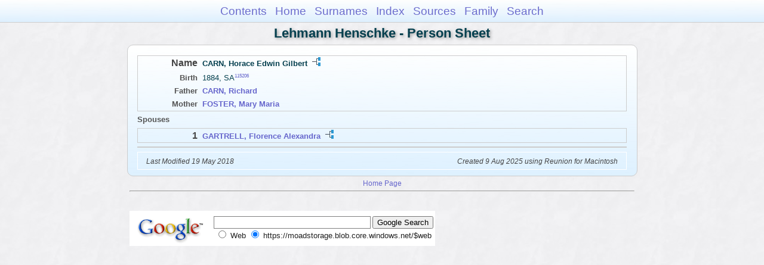

--- FILE ---
content_type: text/css
request_url: https://moadstorage.blob.core.windows.net/$web/Lehmann_Henschke/css/lp_colorstyle_bluegradient.css
body_size: 3585
content:
a, a:visited {color: #6666CC;text-decoration: none;}
a:hover {color: #0000FF;text-decoration: underline;}
.smallBullet {color: #102a69;}

body
	{
	background-color: #def1ff;
	background-image: url(themeTexture.jpg);
	color: #043f4e;
	}


/*  OLD
.reportBody, #rBody, #pHeader, #menu ul, #ddmenuspan
	{
	background-image: url(themeGradient.png);
	background-repeat: repeat-x;
	background-color: #def1ff;
	}
*/


.reportBody, #rBody, #pHeader, #menu ul, #ddmenuspan
	{
	background: #def1ff url('themeGradient.png');
	background-size: 100% 100%;
	}

#menu ul
	{
	background: #def1ff url('themeGradient.png')
	background-size: 100% 100%;
	}


.reportBody, .footer,
.tocLinks, .tocIntro, .tocContact, .tocSur,
.wcHFather, .wcHMother, .wcWFather, .wcWMother, .wcUWFather, .wcUWMother, .wcUHFather, .wcUHMother,
.wcHusband, .wcWife, .wcFHusband, .wcMWife, .wcUHusband, .wcUWife,
.wcHFacts, .wcWFacts,
.wcMChild, .wcFChild, .wcMChildBold, .wcFChildBold, .wcFactPicture img,
.psFRecord, .psMRecord, .psRecord, .showSC, .psPicture img, .psNotesData,
.pageTitle, .pageBody, .fhName, .surRecord, .rrNav, .fhNotes, .wmRelated, .wmPicture img, .srcEntry, .idxBar, .idxSur, #rBody, #menu ul, #pHeader
	{
	border-color: #ccc;
	}

.psFooter
	{
	border-color: white;
	}

.tocTitle, .pageTitle, .tocLinksTitle, .tocIntroTitle, .tocContactTitle, .wcChildrenTitle, #pTitle, #dDMButton
	{
	text-shadow: #999 2px 2px 5px;
	}

.idxDate
	{
	color: #666;
	}

.fhNumber
	{
	color: #3d707a;
	}

.fhName
	{
	background-color: rgba(189,210,218,0.4);
	}

.psChildren
	{
	background-color: rgba(216,216,216,0.47);
	}

.psSpouse
	{
	color: #555;
	}

.rrNav
	{
	background-image: url(themeTexture.jpg);
	}

.rrSourceData
	{
	border-top-color: #88a;
	}

.rrName, .rrSpouseName, .rrNameNumber
	{
	color: #102a69;
	}

.rrChildren
	{
	background-color: #f0f9ff;
	}

/* search results */
#results
	{
	background-color: white;
	}

table#results td.u
	{
	background-color: #e7ffc1;
	}

/* web cards */
.wcParentName, .wcChildName
	{
	color: #909090;
	}

.wcHFather, .wcWFather, table#results td.m
	{
	background-color: rgba(224,239,254,0.51);
	}

.wcHMother, .wcWMother, table#results td.f
	{
	background-color: rgba(252,183,214,0.28);
	}

.wcSource
	{
	color: #333;
	}

.wcFactTitle
	{
	color: #888;
	}
	
.wcFacts
	{
	color: #555;
	}

.wcHusband, .wcMWife, .wcMChild, .wcMChildBold,
.wcHFactsWrapper .wcFactPicture img
	{
	background-color: rgba(224,239,254,0.3);
	}
	
.wcWife, .wcFHusband, .wcFChild, .wcFChildBold,
.wcWFactsWrapper .wcFactPicture img
	{
	background-color: rgba(252,183,214,0.3);
	}

.wcChild, .wcChildBold, .wcUHusband, .wcUWife, .wcUWFather, .wcUWMother, .wcUHFather, .wcUHMother
	{
	background-color: rgba(200,200,200,0.3);
	}

.psTitle
	{
	color: #444;
	}

.colFirst, .psSpousesTitle, .psNotesTitle
	{
	color: #555;
	}

.psModDate, .psCreated
	{
	color: #444;
	}

.drBox, .drBoxBold
	{
	color: #555;
	}

.drDates
	{
	color: #444;
	}

.drBoxBold, .drNumber
	{
	background-color: #fff;
	border-color: #353535;
	}

.drSpouseName
	{
	color: #6c6c6c;
	}

.drNumber
	{
	color: #2679e5;
	}
	
/* pedigree chart colors */
.box
	{
	border: 1px double #888;
 	background-position: bottom;
	}

.connect
	{
	border-color: gray;
	}
	
.showSC
	{
	color: black;
	background-color: white;
	border-color: #888;
	}
	
.scView
	{
	color: #ababab;
	background-color: white;
	border-color: #888;
	}
